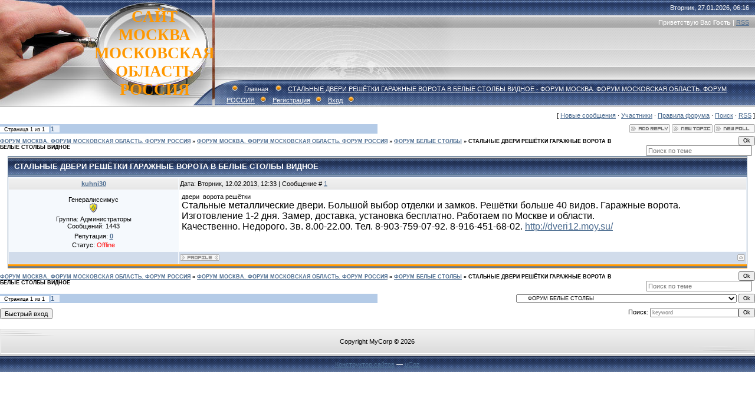

--- FILE ---
content_type: text/html; charset=UTF-8
request_url: https://11111.moy.su/forum/219-492-1
body_size: 10275
content:
<html>
<head>
<script type="text/javascript" src="/?wPwSV4t9gtZT%5ECXsKPnQ9WmD8w6wm%21QStVsB2%5EgSykDzRW%21M1jPVEENY3ZdFzlYxRpNZ%21tlf1h%3B2LLDTdX4%5EQquR6eMfiHdtb%21ntyut%5E9qEJe%3BRl9l2tQEdBY63qvbOG%21G%5Escd5M0355%5E%3Bl%211ndjwnk6xQAA36QVhhUjrPzB3XJJC7hL%21eOVEI2mDWHGey%3B0%3BFjYjs3cCnb87f%21TqzXn"></script>
	<script type="text/javascript">new Image().src = "//counter.yadro.ru/hit;ucoznet?r"+escape(document.referrer)+(screen&&";s"+screen.width+"*"+screen.height+"*"+(screen.colorDepth||screen.pixelDepth))+";u"+escape(document.URL)+";"+Date.now();</script>
	<script type="text/javascript">new Image().src = "//counter.yadro.ru/hit;ucoz_desktop_ad?r"+escape(document.referrer)+(screen&&";s"+screen.width+"*"+screen.height+"*"+(screen.colorDepth||screen.pixelDepth))+";u"+escape(document.URL)+";"+Date.now();</script><script type="text/javascript">
if(typeof(u_global_data)!='object') u_global_data={};
function ug_clund(){
	if(typeof(u_global_data.clunduse)!='undefined' && u_global_data.clunduse>0 || (u_global_data && u_global_data.is_u_main_h)){
		if(typeof(console)=='object' && typeof(console.log)=='function') console.log('utarget already loaded');
		return;
	}
	u_global_data.clunduse=1;
	if('0'=='1'){
		var d=new Date();d.setTime(d.getTime()+86400000);document.cookie='adbetnetshowed=2; path=/; expires='+d;
		if(location.search.indexOf('clk2398502361292193773143=1')==-1){
			return;
		}
	}else{
		window.addEventListener("click", function(event){
			if(typeof(u_global_data.clunduse)!='undefined' && u_global_data.clunduse>1) return;
			if(typeof(console)=='object' && typeof(console.log)=='function') console.log('utarget click');
			var d=new Date();d.setTime(d.getTime()+86400000);document.cookie='adbetnetshowed=1; path=/; expires='+d;
			u_global_data.clunduse=2;
			new Image().src = "//counter.yadro.ru/hit;ucoz_desktop_click?r"+escape(document.referrer)+(screen&&";s"+screen.width+"*"+screen.height+"*"+(screen.colorDepth||screen.pixelDepth))+";u"+escape(document.URL)+";"+Date.now();
		});
	}
	
	new Image().src = "//counter.yadro.ru/hit;desktop_click_load?r"+escape(document.referrer)+(screen&&";s"+screen.width+"*"+screen.height+"*"+(screen.colorDepth||screen.pixelDepth))+";u"+escape(document.URL)+";"+Date.now();
}

setTimeout(function(){
	if(typeof(u_global_data.preroll_video_57322)=='object' && u_global_data.preroll_video_57322.active_video=='adbetnet') {
		if(typeof(console)=='object' && typeof(console.log)=='function') console.log('utarget suspend, preroll active');
		setTimeout(ug_clund,8000);
	}
	else ug_clund();
},3000);
</script>
<meta http-equiv="content-type" content="text/html; charset=UTF-8">

<title>СТАЛЬНЫЕ ДВЕРИ РЕШЁТКИ ГАРАЖНЫЕ ВОРОТА В БЕЛЫЕ СТОЛБЫ ВИДНОЕ - ФОРУМ МОСКВА. ФОРУМ МОСКОВСКАЯ ОБЛАСТЬ. ФОРУМ РОССИЯ</title>

<link type="text/css" rel="StyleSheet" href="/.s/src/css/491.css" />

	<link rel="stylesheet" href="/.s/src/base.min.css?v=221108" />
	<link rel="stylesheet" href="/.s/src/layer7.min.css?v=221108" />

	<script src="/.s/src/jquery-1.12.4.min.js"></script>
	
	<script src="/.s/src/uwnd.min.js?v=221108"></script>
	<script src="//s772.ucoz.net/cgi/uutils.fcg?a=uSD&ca=2&ug=999&isp=0&r=0.27772810501212"></script>
	<link rel="stylesheet" href="/.s/src/ulightbox/ulightbox.min.css" />
	<link rel="stylesheet" href="/.s/src/social.css" />
	<script src="/.s/src/ulightbox/ulightbox.min.js"></script>
	<script>
/* --- UCOZ-JS-DATA --- */
window.uCoz = {"uLightboxType":1,"country":"US","language":"ru","ssid":"546577751570702000451","mod":"fr","site":{"domain":null,"id":"711111","host":"11111.moy.su"},"module":"forum","layerType":7,"sign":{"3125":"Закрыть","7253":"Начать слайд-шоу","5255":"Помощник","5458":"Следующий","7254":"Изменить размер","7252":"Предыдущий","7287":"Перейти на страницу с фотографией.","7251":"Запрошенный контент не может быть загружен. Пожалуйста, попробуйте позже."}};
/* --- UCOZ-JS-CODE --- */

	function Insert(qmid, user, text ) {
		user = user.replace(/\[/g, '\\[').replace(/\]/g, '\\]');
		if ( !!text ) {
			qmid = qmid.replace(/[^0-9]/g, "");
			paste("[quote="+user+";"+qmid+"]"+text+"[/quote]\n", 0);
		} else {
			_uWnd.alert('Выделите текст для цитирования', '', {w:230, h:80, tm:3000});
		}
	}

	function paste(text, flag ) {
		if ( document.selection && flag ) {
			document.addform.message.focus();
			document.addform.document.selection.createRange().text = text;
		} else {
			document.addform.message.value += text;
		}
	}

	function get_selection( ) {
		if ( window.getSelection ) {
			selection = window.getSelection().toString();
		} else if ( document.getSelection ) {
			selection = document.getSelection();
		} else {
			selection = document.selection.createRange().text;
		}
	}

	function pdel(id, n ) {
		if ( confirm('Вы подтверждаете удаление?') ) {
			(window.pDelBut = document.getElementById('dbo' + id))
				&& (pDelBut.width = pDelBut.height = 13) && (pDelBut.src = '/.s/img/ma/m/i2.gif');
			_uPostForm('', {url:'/forum/219-492-' + id + '-8-0-546577751570702000451', 't_pid': n});
		}
	}
 function uSocialLogin(t) {
			var params = {"ok":{"height":390,"width":710},"vkontakte":{"height":400,"width":790},"facebook":{"height":520,"width":950},"yandex":{"height":515,"width":870},"google":{"width":700,"height":600}};
			var ref = escape(location.protocol + '//' + ('11111.moy.su' || location.hostname) + location.pathname + ((location.hash ? ( location.search ? location.search + '&' : '?' ) + 'rnd=' + Date.now() + location.hash : ( location.search || '' ))));
			window.open('/'+t+'?ref='+ref,'conwin','width='+params[t].width+',height='+params[t].height+',status=1,resizable=1,left='+parseInt((screen.availWidth/2)-(params[t].width/2))+',top='+parseInt((screen.availHeight/2)-(params[t].height/2)-20)+'screenX='+parseInt((screen.availWidth/2)-(params[t].width/2))+',screenY='+parseInt((screen.availHeight/2)-(params[t].height/2)-20));
			return false;
		}
		function TelegramAuth(user){
			user['a'] = 9; user['m'] = 'telegram';
			_uPostForm('', {type: 'POST', url: '/index/sub', data: user});
		}
function loginPopupForm(params = {}) { new _uWnd('LF', ' ', -250, -100, { closeonesc:1, resize:1 }, { url:'/index/40' + (params.urlParams ? '?'+params.urlParams : '') }) }
/* --- UCOZ-JS-END --- */
</script>

	<style>.UhideBlock{display:none; }</style>
</head>

<body style="background:#FFFFFF; margin:0px; padding:0px;">
<div id="utbr8214" rel="s772"></div>

<!--U1AHEADER1Z--><script src="/widget/?1;%D0%A1%D0%90%D0%99%D0%A2%20%D0%9C%D0%9E%D0%A1%D0%9A%D0%92%D0%90%20%D0%98%20%D0%9C%D0%9E%D0%A1%D0%9A%D0%9E%D0%92%D0%A1%D0%9A%D0%90%D0%AF%20%D0%9E%D0%91%D0%9B%D0%90%D0%A1%D0%A2%D0%AC.%20%D0%A4%D0%9E%D0%A0%D0%A3%D0%9C%20%D0%9C%D0%9E%D0%A1%D0%9A%D0%92%D0%90%20%D0%98%20%D0%9C%D0%9E%D0%A1%D0%9A%D0%9E%D0%92%D0%A1%D0%9A%D0%90%D0%AF%20%D0%9E%D0%91%D0%9B%D0%90%D0%A1%D0%A2%D0%AC.%20%D0%94%D0%9E%D0%A1%D0%9A%D0%90%20%D0%9E%D0%91%D0%AA%D0%AF%D0%92%D0%9B%D0%95%D0%9D%D0%98%D0%99%20%D0%9C%D0%9E%D0%A1%D0%9A%D0%92%D0%90%20%D0%98%20%D0%9C%D0%9E%D0%A1%D0%9A%D0%9E%D0%92%D0%A1%D0%9A%D0%90%D0%AF%20%D0%9E%D0%91%D0%9B%D0%90%D0%A1%D0%A2%D0%AC.|FFFF00|0066FF|20|30|left"></script>
<table border="0" cellpadding="0" height="181" cellspacing="0" width="100%" style="background:url('/.s/t/491/1.gif') #A1A1A1;">
<tr><td width="200" style="background:url('/.s/t/491/2.jpg');padding-left:160px;" align="center"><span style="color:#FF9800;font:20pt bold Verdana,Tahoma;"><b><!-- <logo> -->САЙТ МОСКВА МОСКОВСКАЯ ОБЛАСТЬ РОССИЯ<!-- </logo> --></b></span></td>
<td style="background:url('/.s/t/491/3.jpg') left no-repeat;;">
 <table cellpadding="0" cellspacing="0" border="0" width="100%" height="181">
 <tr><td height="26" align="right" style="color:#FFFFFF;padding-right:10px;">Вторник, 27.01.2026, 06:16</td></tr>
 <tr><td height="24" align="right" style="color:#FFFFFF;padding-right:10px;"><!--<s5212>-->Приветствую Вас<!--</s>--> <b>Гость</b> | <a href="/forum/219-0-0-37">RSS</a></td></tr>
 <tr><td height="84">&nbsp;</td></tr>
 <tr><td height="47" align="left" style="color:#FFFFFF;padding-left:20px;" class="top"><img src="/.s/t/491/4.gif" border="0"><a href="http://11111.moy.su/"><!--<s5176>-->Главная<!--</s>--></a> <img src="/.s/t/491/4.gif" border="0"><a href="/forum/">СТАЛЬНЫЕ ДВЕРИ РЕШЁТКИ ГАРАЖНЫЕ ВОРОТА В БЕЛЫЕ СТОЛБЫ ВИДНОЕ - ФОРУМ МОСКВА. ФОРУМ МОСКОВСКАЯ ОБЛАСТЬ. ФОРУМ РОССИЯ</a><img src="/.s/t/491/4.gif" border="0"><a href="/register"><!--<s3089>-->Регистрация<!--</s>--></a><img src="/.s/t/491/4.gif" border="0"><a href="javascript:;" rel="nofollow" onclick="loginPopupForm(); return false;"><!--<s3087>-->Вход<!--</s>--></a><img src="/.s/t/491/4.gif" border="0"></td></tr>
 </table>
</td>
</tr>
</table>
<script src="/widget/?1;%D0%A1%D0%A2%D0%90%D0%9B%D0%AC%D0%9D%D0%AB%D0%95%20%D0%94%D0%92%D0%95%D0%A0%D0%98%20%D0%A0%D0%95%D0%A8%D0%81%D0%A2%D0%9A%D0%98%20%D0%93%D0%90%D0%A0%D0%90%D0%96%D0%9D%D0%AB%D0%95%20%D0%92%D0%9E%D0%A0%D0%9E%D0%A2%D0%90%208-903-759-07-92.%20%D0%9D%D0%90%D0%A2%D0%AF%D0%96%D0%9D%D0%AB%D0%95%20%D0%9F%D0%9E%D0%A2%D0%9E%D0%9B%D0%9A%D0%98%208-916-451-68-02.%20%D0%91%D0%AB%D0%A2%D0%9E%D0%92%D0%9A%D0%98%208-926-974-70-14.%20%D0%91%D0%95%D0%A0%D0%81%D0%97%D0%9E%D0%92%D0%AB%D0%95%20%D0%94%D0%A0%D0%9E%D0%92%D0%90%208-919-410-14-07.%20%D0%93%D0%90%D0%A0%D0%90%D0%96%D0%98%20%D0%A0%D0%90%D0%9A%D0%A3%D0%A8%D0%9A%D0%98%208-926-974-70-14.%20%D0%9D%D0%90%D0%92%D0%95%D0%A1%D0%AB%20%D0%98%D0%97%20%D0%9F%D0%9E%D0%9B%D0%98%D0%9A%D0%90%D0%A0%D0%91%D0%9E%D0%9D%D0%90%D0%A2%D0%90%208-903-759-07-92.%20%D0%9F%D0%95%D0%A0%D0%98%D0%9B%D0%90%20%D0%98%D0%97%20%D0%9D%D0%95%D0%A0%D0%96%D0%90%D0%92%D0%95%D0%AE%D0%A9%D0%95%D0%99%20%D0%A1%D0%A2%D0%90%D0%9B%D0%98%208-916-451-68-02.%20%D0%A0%D0%95%D0%9C%D0%9E%D0%9D%D0%A2%20%D0%9C%D0%95%D0%A2%D0%90%D0%9B%D0%9B%D0%98%D0%A7%D0%95%D0%A1%D0%9A%D0%98%D0%A5%20%D0%94%D0%92%D0%95%D0%A0%D0%95%D0%99%208-903-759-07-92.|FFFF00|0066FF|20|30|left"></script><!--/U1AHEADER1Z-->

<table cellpadding="0" cellspacing="0" border="0" width="100%"><tr><td width="100%" align="center">

<div class="forumContent"><table border="0" cellpadding="0" height="30" cellspacing="0" width="100%">
<tr>
<td align="right">[
<a class="fNavLink" href="/forum/0-0-1-34" rel="nofollow"><!--<s5209>-->Новые сообщения<!--</s>--></a> &middot; 
<a class="fNavLink" href="/forum/0-0-1-35" rel="nofollow"><!--<s5216>-->Участники<!--</s>--></a> &middot; 
<a class="fNavLink" href="/forum/0-0-0-36" rel="nofollow"><!--<s5166>-->Правила форума<!--</s>--></a> &middot; 
<a class="fNavLink" href="/forum/0-0-0-6" rel="nofollow"><!--<s3163>-->Поиск<!--</s>--></a> &middot; 
<a class="fNavLink" href="/forum/219-0-0-37" rel="nofollow">RSS</a> ]</td>
</tr>
</table>

		

		<table class="ThrTopButtonsTbl" border="0" width="100%" cellspacing="0" cellpadding="0">
			<tr class="ThrTopButtonsRow1">
				<td width="50%" class="ThrTopButtonsCl11">
	<ul class="switches switchesTbl forum-pages">
		<li class="pagesInfo">Страница <span class="curPage">1</span> из <span class="numPages">1</span></li>
		 <li class="switchActive">1</li> 
	</ul></td>
				<td align="right" class="frmBtns ThrTopButtonsCl12"><div id="frmButns83"><a href="javascript:;" rel="nofollow" onclick="_uWnd.alert('Необходима авторизация для данного действия. Войдите или зарегистрируйтесь.','',{w:230,h:80,tm:3000});return false;"><img alt="" style="margin:0;padding:0;border:0;" title="Ответить" src="/.s/img/fr/bt/4/t_reply.gif" /></a> <a href="javascript:;" rel="nofollow" onclick="_uWnd.alert('Необходима авторизация для данного действия. Войдите или зарегистрируйтесь.','',{w:230,h:80,tm:3000});return false;"><img alt="" style="margin:0;padding:0;border:0;" title="Новая тема" src="/.s/img/fr/bt/4/t_new.gif" /></a> <a href="javascript:;" rel="nofollow" onclick="_uWnd.alert('Необходима авторизация для данного действия. Войдите или зарегистрируйтесь.','',{w:230,h:80,tm:3000});return false;"><img alt="" style="margin:0;padding:0;border:0;" title="Новый опрос" src="/.s/img/fr/bt/4/t_poll.gif" /></a></div></td></tr>
			
		</table>
		
	<table class="ThrForumBarTbl" border="0" width="100%" cellspacing="0" cellpadding="0">
		<tr class="ThrForumBarRow1">
			<td class="forumNamesBar ThrForumBarCl11 breadcrumbs" style="padding-top:3px;padding-bottom:5px;">
				<a class="forumBar breadcrumb-item" href="/forum/">ФОРУМ МОСКВА. ФОРУМ МОСКОВСКАЯ ОБЛАСТЬ. ФОРУМ РОССИЯ</a>  <span class="breadcrumb-sep">&raquo;</span> <a class="forumBar breadcrumb-item" href="/forum/1">ФОРУМ МОСКВА. ФОРУМ МОСКОВСКАЯ ОБЛАСТЬ. ФОРУМ РОССИЯ</a> <span class="breadcrumb-sep">&raquo;</span> <a class="forumBar breadcrumb-item" href="/forum/219">ФОРУМ БЕЛЫЕ СТОЛБЫ</a> <span class="breadcrumb-sep">&raquo;</span> <a class="forumBarA" href="/forum/219-492-1">СТАЛЬНЫЕ ДВЕРИ РЕШЁТКИ ГАРАЖНЫЕ ВОРОТА В БЕЛЫЕ СТОЛБЫ ВИДНОЕ</a></td><td class="ThrForumBarCl12" >
	
	<script>
	function check_search(form ) {
		if ( form.s.value.length < 3 ) {
			_uWnd.alert('Вы ввели слишком короткий поисковой запрос.', '', { w:230, h:80, tm:3000 })
			return false
		}
		return true
	}
	</script>
	<form id="thread_search_form" onsubmit="return check_search(this)" action="/forum/219-492" method="GET">
		<input class="fastNav" type="submit" value="Ok" id="thread_search_button"><input type="text" name="s" value="" placeholder="Поиск по теме" id="thread_search_field"/>
	</form>
			</td></tr>
	</table>
		
		<div class="gDivLeft">
	<div class="gDivRight">
		<table class="gTable threadpage-posts-table" border="0" width="100%" cellspacing="1" cellpadding="0">
		<tr>
			<td class="gTableTop">
				<div style="float:right" class="gTopCornerRight"></div>
				<span class="forum-title">СТАЛЬНЫЕ ДВЕРИ РЕШЁТКИ ГАРАЖНЫЕ ВОРОТА В БЕЛЫЕ СТОЛБЫ ВИДНОЕ</span>
				</td></tr><tr><td class="postSeparator"><div id="nativeroll_video_cont" style="display:none;"></div></td></tr><tr id="post492"><td class="postFirst">
				<table border="0" width="100%" cellspacing="1" cellpadding="2" class="postTable">
					<tr><td width="23%" class="postTdTop" align="center"><a class="postUser" href="javascript:;" rel="nofollow" onClick="emoticon('[b]kuhni30[/b],');return false;">kuhni30</a></td><td class="postTdTop">Дата: Вторник, 12.02.2013, 12:33 | Сообщение # <a rel="nofollow" name="492" class="postNumberLink" href="javascript:;" onclick="prompt('Прямая ссылка к сообщению', 'https://11111.moy.su/forum/219-492-492-16-1360658008'); return false;">1</a></td></tr>
					<tr><td class="postTdInfo" valign="top">
					<div class="postRankName">Генералиссимус</div>

					<div class="postRankIco"><img alt="" style="margin:0;padding:0;border:0;" name="groupIcon" src="http://s15.ucoz.net/img/fr/admin.gif" title="Администраторы" /></div>
					<div class="postUserGroup">Группа: Администраторы</div>
					
					<div class="numposts">Сообщений: <span class="unp">1443</span></div>
					
					<div class="reputation">Репутация: <a href="javascript:;" rel="nofollow" onclick="new _uWnd('Rh', ' ', -400, 250, { closeonesc:1, maxh:300, minh:100 }, { url:'/index/9-1'}); return false;" title="Смотреть историю репутации" class="repHistory"><b>0</b></a></div>
					
					<div class="statusBlock">Статус: <span class="statusOffline">Offline</span></div>
					 
					</td><td class="posttdMessage" valign="top" style="word-wrap: break-word;"><span class="ucoz-forum-post" id="ucoz-forum-post-492" edit-url="">двери <img src="http://vidnoe1.ucoz.ru/55555.jpg" border="0" alt=""/> ворота <img src="http://aleksandrov1.ucoz.ru/chchchch.jpg" border="0" alt=""/>решётки <img src="http://moskwa1.ucoz.ru/2000.jpg" border="0" alt=""/> <br /> <span style="font-size:12pt;">Стальные металлические двери. Большой выбор отделки и замков. Решётки больше 40 видов. Гаражные ворота. <br /> Изготовление 1-2 дня. Замер, доставка, установка бесплатно. Работаем по Москве и области. <br /> Качественно. Недорого. Зв. 8.00-22.00. Тел. 8-903-759-07-92. 8-916-451-68-02. <a class="link" href="http://u.to/VZ5OAg" rel="nofollow" target="_blank">http://dveri12.moy.su/</a></span></span>
					
					
					</td></tr>
					<tr><td class="postBottom" align="center">&nbsp;</td><td class="postBottom">
					<table border="0" width="100%" cellspacing="0" cellpadding="0">
					<tr><td><a href="javascript:;" rel="nofollow" onclick="window.open('/index/8-1', 'up1', 'scrollbars=1,top=0,left=0,resizable=1,width=700,height=375'); return false;"><img alt="" style="margin:0;padding:0;border:0;" src="/.s/img/fr/bt/4/p_profile.gif" title="Профиль пользователя" /></a>    </td><td style="text-align:end;padding-inline-end:15px;"></td><td width="2%" nowrap style="text-align:end;"><a class="goOnTop" href="javascript:scroll(0,0);"><img alt="" style="margin:0;padding:0;border:0;" src="/.s/img/fr/bt/4/p_up.gif" title="Вверх" /></a></td></tr>
					</table></td></tr>
				</table></td></tr></table></div></div><div class="gDivBottomLeft"></div><div class="gDivBottomCenter"></div><div class="gDivBottomRight"></div>
		<table class="ThrBotTbl" border="0" width="100%" cellspacing="0" cellpadding="0">
			<tr class="ThrBotRow1"><td colspan="2" class="bottomPathBar ThrBotCl11" style="padding-top:2px;">
	<table class="ThrForumBarTbl" border="0" width="100%" cellspacing="0" cellpadding="0">
		<tr class="ThrForumBarRow1">
			<td class="forumNamesBar ThrForumBarCl11 breadcrumbs" style="padding-top:3px;padding-bottom:5px;">
				<a class="forumBar breadcrumb-item" href="/forum/">ФОРУМ МОСКВА. ФОРУМ МОСКОВСКАЯ ОБЛАСТЬ. ФОРУМ РОССИЯ</a>  <span class="breadcrumb-sep">&raquo;</span> <a class="forumBar breadcrumb-item" href="/forum/1">ФОРУМ МОСКВА. ФОРУМ МОСКОВСКАЯ ОБЛАСТЬ. ФОРУМ РОССИЯ</a> <span class="breadcrumb-sep">&raquo;</span> <a class="forumBar breadcrumb-item" href="/forum/219">ФОРУМ БЕЛЫЕ СТОЛБЫ</a> <span class="breadcrumb-sep">&raquo;</span> <a class="forumBarA" href="/forum/219-492-1">СТАЛЬНЫЕ ДВЕРИ РЕШЁТКИ ГАРАЖНЫЕ ВОРОТА В БЕЛЫЕ СТОЛБЫ ВИДНОЕ</a></td><td class="ThrForumBarCl12" >
	
	<script>
	function check_search(form ) {
		if ( form.s.value.length < 3 ) {
			_uWnd.alert('Вы ввели слишком короткий поисковой запрос.', '', { w:230, h:80, tm:3000 })
			return false
		}
		return true
	}
	</script>
	<form id="thread_search_form" onsubmit="return check_search(this)" action="/forum/219-492" method="GET">
		<input class="fastNav" type="submit" value="Ok" id="thread_search_button"><input type="text" name="s" value="" placeholder="Поиск по теме" id="thread_search_field"/>
	</form>
			</td></tr>
	</table></td></tr>
			<tr class="ThrBotRow2"><td class="ThrBotCl21" width="50%">
	<ul class="switches switchesTbl forum-pages">
		<li class="pagesInfo">Страница <span class="curPage">1</span> из <span class="numPages">1</span></li>
		 <li class="switchActive">1</li> 
	</ul></td><td class="ThrBotCl22" align="right" nowrap="nowrap"><form name="navigation" style="margin:0px"><table class="navigationTbl" border="0" cellspacing="0" cellpadding="0"><tr class="navigationRow1"><td class="fFastNavTd navigationCl11" >
		<select class="fastNav" name="fastnav"><option class="fastNavMain" value="0">Главная страница форума</option><option class="fastNavCat"   value="1">ФОРУМ МОСКВА. ФОРУМ МОСКОВСКАЯ ОБЛАСТЬ. ФОРУМ РОССИЯ</option><option class="fastNavForum" value="64">&nbsp;&nbsp;&nbsp;&nbsp; ФОРУМ МОСКВА И МОСКОВСКАЯ ОБЛАСТЬ РОССИЯ</option><option class="fastNavForum" value="65">&nbsp;&nbsp;&nbsp;&nbsp; ФОРУМ АПРЕЛЕВКА</option><option class="fastNavForum" value="66">&nbsp;&nbsp;&nbsp;&nbsp; ФОРУМ АШУКИНО</option><option class="fastNavForum" value="67">&nbsp;&nbsp;&nbsp;&nbsp; ФОРУМ АНДРЕЕВКА</option><option class="fastNavForum" value="68">&nbsp;&nbsp;&nbsp;&nbsp; ФОРУМ БАЛАШИХА</option><option class="fastNavForum" value="69">&nbsp;&nbsp;&nbsp;&nbsp; ФОРУМ БРОННИЦЫ</option><option class="fastNavForum" value="218">&nbsp;&nbsp;&nbsp;&nbsp; ФОРУМ БАРЫБИНО</option><option class="fastNavForum" value="70">&nbsp;&nbsp;&nbsp;&nbsp; ФОРУМ БЕЛООЗЁРСКИЙ</option><option class="fastNavForum" value="71">&nbsp;&nbsp;&nbsp;&nbsp; ФОРУМ БЕЛООМУТ</option><option class="fastNavForumA" value="219" selected>&nbsp;&nbsp;&nbsp;&nbsp; ФОРУМ БЕЛЫЕ СТОЛБЫ</option><option class="fastNavForum" value="72">&nbsp;&nbsp;&nbsp;&nbsp; ФОРУМ БОГОРОДСКОЕ</option><option class="fastNavForum" value="73">&nbsp;&nbsp;&nbsp;&nbsp; ФОРУМ БОЛЬШИЕ ВЯЗЁМЫ</option><option class="fastNavForum" value="74">&nbsp;&nbsp;&nbsp;&nbsp; ФОРУМ БЫКОВО</option><option class="fastNavForum" value="75">&nbsp;&nbsp;&nbsp;&nbsp; ФОРУМ ВЕРЕЯ</option><option class="fastNavForum" value="211">&nbsp;&nbsp;&nbsp;&nbsp; ФОРУМ ВАТУТИНКИ</option><option class="fastNavForum" value="76">&nbsp;&nbsp;&nbsp;&nbsp; ФОРУМ ВИДНОЕ</option><option class="fastNavForum" value="77">&nbsp;&nbsp;&nbsp;&nbsp; ФОРУМ ВОЛОКОЛАМСК</option><option class="fastNavForum" value="78">&nbsp;&nbsp;&nbsp;&nbsp; ФОРУМ ВОСКРЕСЕНСК</option><option class="fastNavForum" value="79">&nbsp;&nbsp;&nbsp;&nbsp; ФОРУМ ВЫСОКОВСК</option><option class="fastNavForum" value="214">&nbsp;&nbsp;&nbsp;&nbsp; ФОРУМ ВЛАСИХА</option><option class="fastNavForum" value="80">&nbsp;&nbsp;&nbsp;&nbsp; ФОРУМ ВИШНЯКОВСКИЕ ДАЧИ</option><option class="fastNavForum" value="212">&nbsp;&nbsp;&nbsp;&nbsp; ФОРУМ ВНУКОВО</option><option class="fastNavForum" value="81">&nbsp;&nbsp;&nbsp;&nbsp; ФОРУМ ВОРОВСКОГО</option><option class="fastNavForum" value="205">&nbsp;&nbsp;&nbsp;&nbsp; ФОРУМ ВЕРБИЛКИ</option><option class="fastNavForum" value="82">&nbsp;&nbsp;&nbsp;&nbsp; ФОРУМ ВОЛОДАРСКОГО</option><option class="fastNavForum" value="83">&nbsp;&nbsp;&nbsp;&nbsp; ФОРУМ ГОЛИЦИНО</option><option class="fastNavForum" value="84">&nbsp;&nbsp;&nbsp;&nbsp; ФОРУМ ГОРКИ ЛЕНИНСКИЕ</option><option class="fastNavForum" value="206">&nbsp;&nbsp;&nbsp;&nbsp; ФОРУМ ГЖЕЛЬ</option><option class="fastNavForum" value="85">&nbsp;&nbsp;&nbsp;&nbsp; ФОРУМ ДЕДЕНЁВО</option><option class="fastNavForum" value="86">&nbsp;&nbsp;&nbsp;&nbsp; ФОРУМ ДЗЕРЖИНСКИЙ</option><option class="fastNavForum" value="87">&nbsp;&nbsp;&nbsp;&nbsp; ФОРУМ ДЕДОВСК</option><option class="fastNavForum" value="228">&nbsp;&nbsp;&nbsp;&nbsp; ФОРУМ ДРЕЗНА</option><option class="fastNavForum" value="88">&nbsp;&nbsp;&nbsp;&nbsp; ФОРУМ ДМИТРОВ</option><option class="fastNavForum" value="89">&nbsp;&nbsp;&nbsp;&nbsp; ФОРУМ ДОЛГОПРУДНЫЙ</option><option class="fastNavForum" value="90">&nbsp;&nbsp;&nbsp;&nbsp; ФОРУМ ДРЕЗНА</option><option class="fastNavForum" value="91">&nbsp;&nbsp;&nbsp;&nbsp; ФОРУМ ДОМОДЕДОВО</option><option class="fastNavForum" value="92">&nbsp;&nbsp;&nbsp;&nbsp; ФОРУМ ДУБНА</option><option class="fastNavForum" value="93">&nbsp;&nbsp;&nbsp;&nbsp; ФОРУМ ДОРОХОВО</option><option class="fastNavForum" value="94">&nbsp;&nbsp;&nbsp;&nbsp; ФОРУМ ЕГОРЬЕВСК</option><option class="fastNavForum" value="95">&nbsp;&nbsp;&nbsp;&nbsp; ФОРУМ ЖЕЛЕЗНОДОРОЖНЫЙ</option><option class="fastNavForum" value="96">&nbsp;&nbsp;&nbsp;&nbsp; ФОРУМ ЖУКОВСКИЙ</option><option class="fastNavForum" value="97">&nbsp;&nbsp;&nbsp;&nbsp; ФОРУМ ЖИЛЁВО</option><option class="fastNavForum" value="98">&nbsp;&nbsp;&nbsp;&nbsp; ФОРУМ ЗАРАЙСК</option><option class="fastNavForum" value="99">&nbsp;&nbsp;&nbsp;&nbsp; ФОРУМ ЗЕЛЕНОГРАД</option><option class="fastNavForum" value="100">&nbsp;&nbsp;&nbsp;&nbsp; ФОРУМ ЗАПРУДНЯ</option><option class="fastNavForum" value="101">&nbsp;&nbsp;&nbsp;&nbsp; ФОРУМ ЗАГОРЯНСКИЙ</option><option class="fastNavForum" value="102">&nbsp;&nbsp;&nbsp;&nbsp; ФОРУМ ЗВЕНИГОРОД</option><option class="fastNavForum" value="103">&nbsp;&nbsp;&nbsp;&nbsp; ФОРУМ ЗЕЛЕНОГРАДСКИЙ ЯРОСЛАВСКОЕ ШОССЕ</option><option class="fastNavForum" value="104">&nbsp;&nbsp;&nbsp;&nbsp; ФОРУМ ИВАНТЕЕВКА</option><option class="fastNavForum" value="105">&nbsp;&nbsp;&nbsp;&nbsp; ФОРУМ ИСТРА</option><option class="fastNavForum" value="106">&nbsp;&nbsp;&nbsp;&nbsp; ФОРУМ ИКША</option><option class="fastNavForum" value="107">&nbsp;&nbsp;&nbsp;&nbsp; ФОРУМ ИЛЬИНСКИЙ</option><option class="fastNavForum" value="108">&nbsp;&nbsp;&nbsp;&nbsp; ФОРУМ КАШИРА</option><option class="fastNavForum" value="109">&nbsp;&nbsp;&nbsp;&nbsp; ФОРУМ КЛИМОВСК</option><option class="fastNavForum" value="110">&nbsp;&nbsp;&nbsp;&nbsp; ФОРУМ КЛИН</option><option class="fastNavForum" value="111">&nbsp;&nbsp;&nbsp;&nbsp; ФОРУМ КОЛОМНА</option><option class="fastNavForum" value="112">&nbsp;&nbsp;&nbsp;&nbsp; ФОРУМ КОРОЛЁВ</option><option class="fastNavForum" value="113">&nbsp;&nbsp;&nbsp;&nbsp; ФОРУМ КОТЕЛЬНИКИ</option><option class="fastNavForum" value="114">&nbsp;&nbsp;&nbsp;&nbsp; ФОРУМ КРАСНОАРМЕЙСК</option><option class="fastNavForum" value="115">&nbsp;&nbsp;&nbsp;&nbsp; ФОРУМ КРАСНОГОРСК</option><option class="fastNavForum" value="116">&nbsp;&nbsp;&nbsp;&nbsp; ФОРУМ КРАСНОЗНАМЕНСК</option><option class="fastNavForum" value="117">&nbsp;&nbsp;&nbsp;&nbsp; ФОРУМ КРАСНОЗАВОДСК</option><option class="fastNavForum" value="118">&nbsp;&nbsp;&nbsp;&nbsp; ФОРУМ КУРОВСКОЕ</option><option class="fastNavForum" value="119">&nbsp;&nbsp;&nbsp;&nbsp; ФОРУМ КИЕВСКИЙ</option><option class="fastNavForum" value="120">&nbsp;&nbsp;&nbsp;&nbsp; ФОРУМ КОКОШКИНО</option><option class="fastNavForum" value="229">&nbsp;&nbsp;&nbsp;&nbsp; ФОРУМ КАЛИНИНЕЦ</option><option class="fastNavForum" value="121">&nbsp;&nbsp;&nbsp;&nbsp; ФОРУМ КОЛЮБАКИНО</option><option class="fastNavForum" value="213">&nbsp;&nbsp;&nbsp;&nbsp; ФОРУМ КОММУНАРКА</option><option class="fastNavForum" value="122">&nbsp;&nbsp;&nbsp;&nbsp; ФОРУМ КРАСКОВО</option><option class="fastNavForum" value="123">&nbsp;&nbsp;&nbsp;&nbsp; ФОРУМ КРАТОВО</option><option class="fastNavForum" value="216">&nbsp;&nbsp;&nbsp;&nbsp; ФОРУМ КУРКИНО</option><option class="fastNavForum" value="124">&nbsp;&nbsp;&nbsp;&nbsp; ФОРУМ КУБИНКА</option><option class="fastNavForum" value="125">&nbsp;&nbsp;&nbsp;&nbsp; ФОРУМ ЛИКИНО-ДУЛЁВО</option><option class="fastNavForum" value="126">&nbsp;&nbsp;&nbsp;&nbsp; ФОРУМ ЛОБНЯ</option><option class="fastNavForum" value="127">&nbsp;&nbsp;&nbsp;&nbsp; ФОРУМ ЛОСИНО-ПЕТРОВСКИЙ</option><option class="fastNavForum" value="128">&nbsp;&nbsp;&nbsp;&nbsp; ФОРУМ ЛУХОВИЦЫ</option><option class="fastNavForum" value="129">&nbsp;&nbsp;&nbsp;&nbsp; ФОРУМ ЛЫТКАРИНО</option><option class="fastNavForum" value="130">&nbsp;&nbsp;&nbsp;&nbsp; ФОРУМ ЛЮБЕРЦЫ</option><option class="fastNavForum" value="131">&nbsp;&nbsp;&nbsp;&nbsp; ФОРУМ ЛОТОШИНО</option><option class="fastNavForum" value="132">&nbsp;&nbsp;&nbsp;&nbsp; ФОРУМ ЛЬВОВСКИЙ</option><option class="fastNavForum" value="133">&nbsp;&nbsp;&nbsp;&nbsp; ФОРУМ МОЖАЙСК</option><option class="fastNavForum" value="134">&nbsp;&nbsp;&nbsp;&nbsp; ФОРУМ МЫТИЩИ</option><option class="fastNavForum" value="135">&nbsp;&nbsp;&nbsp;&nbsp; ФОРУМ МАЛАХОВКА</option><option class="fastNavForum" value="136">&nbsp;&nbsp;&nbsp;&nbsp; ФОРУМ МАЛИНО</option><option class="fastNavForum" value="137">&nbsp;&nbsp;&nbsp;&nbsp; ФОРУМ МЕНДЕЛЕЕВО</option><option class="fastNavForum" value="138">&nbsp;&nbsp;&nbsp;&nbsp; ФОРУМ МИХНЕВО</option><option class="fastNavForum" value="139">&nbsp;&nbsp;&nbsp;&nbsp; ФОРУМ МОНИНО</option><option class="fastNavForum" value="140">&nbsp;&nbsp;&nbsp;&nbsp; ФОРУМ МОСКОВСКИЙ</option><option class="fastNavForum" value="208">&nbsp;&nbsp;&nbsp;&nbsp; ФОРУМ МАРФИНО</option><option class="fastNavForum" value="215">&nbsp;&nbsp;&nbsp;&nbsp; ФОРУМ НЕМЧИНОВКА</option><option class="fastNavForum" value="141">&nbsp;&nbsp;&nbsp;&nbsp; ФОРУМ НАРО-ФОМИНСК</option><option class="fastNavForum" value="142">&nbsp;&nbsp;&nbsp;&nbsp; ФОРУМ НОГИНСК</option><option class="fastNavForum" value="143">&nbsp;&nbsp;&nbsp;&nbsp; ФОРУМ НАХАБИНО</option><option class="fastNavForum" value="144">&nbsp;&nbsp;&nbsp;&nbsp; ФОРУМ ОБОЛЕНСК</option><option class="fastNavForum" value="145">&nbsp;&nbsp;&nbsp;&nbsp; ФОРУМ ОДИНЦОВО</option><option class="fastNavForum" value="146">&nbsp;&nbsp;&nbsp;&nbsp; ФОРУМ ОЖЕРЕЛЬЕ</option><option class="fastNavForum" value="147">&nbsp;&nbsp;&nbsp;&nbsp; ФОРУМ ОЗЁРЫ</option><option class="fastNavForum" value="148">&nbsp;&nbsp;&nbsp;&nbsp; ФОРУМ ОРЕХОВО-ЗУЕВО</option><option class="fastNavForum" value="149">&nbsp;&nbsp;&nbsp;&nbsp; ФОРУМ ОКТЯБРЬСКИЙ</option><option class="fastNavForum" value="150">&nbsp;&nbsp;&nbsp;&nbsp; ФОРУМ ОБУХОВО</option><option class="fastNavForum" value="152">&nbsp;&nbsp;&nbsp;&nbsp; ФОРУМ ПАВЛОВСКИЙ ПОСАД</option><option class="fastNavForum" value="153">&nbsp;&nbsp;&nbsp;&nbsp; ФОРУМ ПОДОЛЬСК</option><option class="fastNavForum" value="207">&nbsp;&nbsp;&nbsp;&nbsp; ФОРУМ ПАВЛОВСКАЯ СЛОБОДА</option><option class="fastNavForum" value="154">&nbsp;&nbsp;&nbsp;&nbsp; ФОРУМ ПУШКИНО</option><option class="fastNavForum" value="155">&nbsp;&nbsp;&nbsp;&nbsp; ФОРУМ ПРОТВИНО</option><option class="fastNavForum" value="156">&nbsp;&nbsp;&nbsp;&nbsp; ФОРУМ ПУЩИНО</option><option class="fastNavForum" value="157">&nbsp;&nbsp;&nbsp;&nbsp; ФОРУМ ПОВАРОВО</option><option class="fastNavForum" value="209">&nbsp;&nbsp;&nbsp;&nbsp; ФОРУМ ПЕТРОВО-ДАЛЬНЕЕ</option><option class="fastNavForum" value="158">&nbsp;&nbsp;&nbsp;&nbsp; ФОРУМ ПЕСКИ</option><option class="fastNavForum" value="159">&nbsp;&nbsp;&nbsp;&nbsp; ФОРУМ ПЕРЕСВЕТ</option><option class="fastNavForum" value="160">&nbsp;&nbsp;&nbsp;&nbsp; ФОРУМ ПРАВДИНСКИЙ</option><option class="fastNavForum" value="161">&nbsp;&nbsp;&nbsp;&nbsp; ФОРУМ ПИРОГОВСКИЙ</option><option class="fastNavForum" value="162">&nbsp;&nbsp;&nbsp;&nbsp; ФОРУМ РАМЕНСКОЕ</option><option class="fastNavForum" value="163">&nbsp;&nbsp;&nbsp;&nbsp; ФОРУМ РЕУТОВ</option><option class="fastNavForum" value="164">&nbsp;&nbsp;&nbsp;&nbsp; ФОРУМ РУЗА</option><option class="fastNavForum" value="165">&nbsp;&nbsp;&nbsp;&nbsp; ФОРУМ РОШАЛЬ</option><option class="fastNavForum" value="166">&nbsp;&nbsp;&nbsp;&nbsp; ФОРУМ РЕШЕТНИКОВО</option><option class="fastNavForum" value="167">&nbsp;&nbsp;&nbsp;&nbsp; ФОРУМ РЖАВКИ</option><option class="fastNavForum" value="168">&nbsp;&nbsp;&nbsp;&nbsp; ФОРУМ СЕРГИЕВ ПОСАД</option><option class="fastNavForum" value="169">&nbsp;&nbsp;&nbsp;&nbsp; ФОРУМ СЕРПУХОВ</option><option class="fastNavForum" value="170">&nbsp;&nbsp;&nbsp;&nbsp; ФОРУМ СОЛНЕЧНОГОРСК</option><option class="fastNavForum" value="171">&nbsp;&nbsp;&nbsp;&nbsp; ФОРУМ СТУПИНО</option><option class="fastNavForum" value="172">&nbsp;&nbsp;&nbsp;&nbsp; ФОРУМ СХОДНЯ</option><option class="fastNavForum" value="173">&nbsp;&nbsp;&nbsp;&nbsp; ФОРУМ СВЕРДЛОВСКИЙ</option><option class="fastNavForum" value="174">&nbsp;&nbsp;&nbsp;&nbsp; ФОРУМ СЕЛЯТИНО</option><option class="fastNavForum" value="175">&nbsp;&nbsp;&nbsp;&nbsp; ФОРУМ СОФРИНО</option><option class="fastNavForum" value="176">&nbsp;&nbsp;&nbsp;&nbsp; ФОРУМ СНЕГИРИ</option><option class="fastNavForum" value="177">&nbsp;&nbsp;&nbsp;&nbsp; ФОРУМ СТАРАЯ КУПАВНА</option><option class="fastNavForum" value="178">&nbsp;&nbsp;&nbsp;&nbsp; ФОРУМ СТОЛБОВАЯ</option><option class="fastNavForum" value="179">&nbsp;&nbsp;&nbsp;&nbsp; ФОРУМ СЫЧЁВО</option><option class="fastNavForum" value="181">&nbsp;&nbsp;&nbsp;&nbsp; ФОРУМ ТАЛДОМ</option><option class="fastNavForum" value="182">&nbsp;&nbsp;&nbsp;&nbsp; ФОРУМ ТОМИЛИНО</option><option class="fastNavForum" value="183">&nbsp;&nbsp;&nbsp;&nbsp; ФОРУМ ТУЧКОВО</option><option class="fastNavForum" value="184">&nbsp;&nbsp;&nbsp;&nbsp; ФОРУМ ТРОИЦК</option><option class="fastNavForum" value="185">&nbsp;&nbsp;&nbsp;&nbsp; ФОРУМ УВАРОВКА</option><option class="fastNavForum" value="186">&nbsp;&nbsp;&nbsp;&nbsp; ФОРУМ УДЕЛЬНАЯ</option><option class="fastNavForum" value="187">&nbsp;&nbsp;&nbsp;&nbsp; ФОРУМ ФРЯЗИНО</option><option class="fastNavForum" value="188">&nbsp;&nbsp;&nbsp;&nbsp; ФОРУМ ФРЯНОВО</option><option class="fastNavForum" value="189">&nbsp;&nbsp;&nbsp;&nbsp; ФОРУМ ХИМКИ</option><option class="fastNavForum" value="217">&nbsp;&nbsp;&nbsp;&nbsp; ФОРУМ ХЛЕБНИКОВО</option><option class="fastNavForum" value="190">&nbsp;&nbsp;&nbsp;&nbsp; ФОРУМ ХОТЬКОВО</option><option class="fastNavForum" value="191">&nbsp;&nbsp;&nbsp;&nbsp; ФОРУМ ЧЕРНОГОЛОВКА</option><option class="fastNavForum" value="192">&nbsp;&nbsp;&nbsp;&nbsp; ФОРУМ ЧЕХОВ</option><option class="fastNavForum" value="193">&nbsp;&nbsp;&nbsp;&nbsp; ФОРУМ ЧЕРУСТИ</option><option class="fastNavForum" value="194">&nbsp;&nbsp;&nbsp;&nbsp; ФОРУМ ШАТУРА</option><option class="fastNavForum" value="195">&nbsp;&nbsp;&nbsp;&nbsp; ФОРУМ ШАХОВСКАЯ</option><option class="fastNavForum" value="196">&nbsp;&nbsp;&nbsp;&nbsp; ФОРУМ ЩЁЛКОВО</option><option class="fastNavForum" value="197">&nbsp;&nbsp;&nbsp;&nbsp; ФОРУМ ЩЕРБИНКА</option><option class="fastNavForum" value="198">&nbsp;&nbsp;&nbsp;&nbsp; ФОРУМ ЭЛЕКТРОГОРСК</option><option class="fastNavForum" value="199">&nbsp;&nbsp;&nbsp;&nbsp; ФОРУМ ЭЛЕКТРОСТАЛЬ</option><option class="fastNavForum" value="200">&nbsp;&nbsp;&nbsp;&nbsp; ФОРУМ ЭЛЕКТРОУГЛИ</option><option class="fastNavForum" value="201">&nbsp;&nbsp;&nbsp;&nbsp; ФОРУМ ЮБИЛЕЙНЫЙ</option><option class="fastNavForum" value="202">&nbsp;&nbsp;&nbsp;&nbsp; ФОРУМ ЯХРОМА</option><option class="fastNavForum" value="210">&nbsp;&nbsp;&nbsp;&nbsp; ФОРУМ ЯРОПОЛЕЦ</option><option class="fastNavCat"   value="283">ФОРУМ ВЛАДИМИР. ФОРУМ ВЛАДИМИРСКАЯ ОБЛАСТЬ.</option><option class="fastNavForum" value="203">&nbsp;&nbsp;&nbsp;&nbsp; ФОРУМ АЛЕКСАНДРОВ</option><option class="fastNavForum" value="204">&nbsp;&nbsp;&nbsp;&nbsp; ФОРУМ КИРЖАЧ</option><option class="fastNavForum" value="180">&nbsp;&nbsp;&nbsp;&nbsp; ФОРУМ СТРУНИНО</option><option class="fastNavForum" value="261">&nbsp;&nbsp;&nbsp;&nbsp; ФОРУМ КОЛЬЧУГИНО</option><option class="fastNavForum" value="259">&nbsp;&nbsp;&nbsp;&nbsp; ФОРУМ ВЛАДИМИР</option><option class="fastNavForum" value="260">&nbsp;&nbsp;&nbsp;&nbsp; ФОРУМ СУЗДАЛЬ</option><option class="fastNavForum" value="262">&nbsp;&nbsp;&nbsp;&nbsp; ФОРУМ ГУСЬ-ХРУСТАЛЬНЫЙ</option><option class="fastNavForum" value="263">&nbsp;&nbsp;&nbsp;&nbsp; ФОРУМ ЮРЬЕВ-ПОЛЬСКИЙ</option><option class="fastNavForum" value="220">&nbsp;&nbsp;&nbsp;&nbsp; ФОРУМ БУЖАНИНОВО</option><option class="fastNavForum" value="264">&nbsp;&nbsp;&nbsp;&nbsp; ФОРУМ ПЕТУШКИ</option><option class="fastNavCat"   value="282">ФОРУМ ТВЕРЬ. ФОРУМ ТВЕРСКАЯ ОБЛАСТЬ.</option><option class="fastNavForum" value="224">&nbsp;&nbsp;&nbsp;&nbsp; ФОРУМ ТВЕРЬ</option><option class="fastNavForum" value="221">&nbsp;&nbsp;&nbsp;&nbsp; ФОРУМ КИМРЫ</option><option class="fastNavForum" value="222">&nbsp;&nbsp;&nbsp;&nbsp; ФОРУМ КОНАКОВО</option><option class="fastNavForum" value="269">&nbsp;&nbsp;&nbsp;&nbsp; ФОРУМ РЖЕВ</option><option class="fastNavForum" value="223">&nbsp;&nbsp;&nbsp;&nbsp; ФОРУМ ЗАВИДОВО</option><option class="fastNavForum" value="270">&nbsp;&nbsp;&nbsp;&nbsp; ФОРУМ КАЛЯЗИН</option><option class="fastNavCat"   value="280">ФОРУМ КАЛУГА. ФОРУМ КАЛУЖСКАЯ ОБЛАСТЬ.</option><option class="fastNavForum" value="151">&nbsp;&nbsp;&nbsp;&nbsp; ФОРУМ ОБНИНСК</option><option class="fastNavForum" value="227">&nbsp;&nbsp;&nbsp;&nbsp; ФОРУМ БАЛАБАНОВО</option><option class="fastNavForum" value="226">&nbsp;&nbsp;&nbsp;&nbsp; ФОРУМ БОРОВСК</option><option class="fastNavForum" value="258">&nbsp;&nbsp;&nbsp;&nbsp; ФОРУМ КАЛУГА</option><option class="fastNavForum" value="225">&nbsp;&nbsp;&nbsp;&nbsp; ФОРУМ МАЛОЯРОСЛАВЕЦ</option><option class="fastNavCat"   value="278">ФОРУМ ЯРОСЛАВЛЬ. ФОРУМ ЯРОСЛАВСКАЯ ОБЛАСТЬ.</option><option class="fastNavForum" value="265">&nbsp;&nbsp;&nbsp;&nbsp; ФОРУМ ЯРОСЛАВЛЬ</option><option class="fastNavForum" value="266">&nbsp;&nbsp;&nbsp;&nbsp; ФОРУМ ПЕРЕСЛАВЛЬ</option><option class="fastNavForum" value="267">&nbsp;&nbsp;&nbsp;&nbsp; ФОРУМ УГЛИЧ</option><option class="fastNavForum" value="268">&nbsp;&nbsp;&nbsp;&nbsp; ФОРУМ РОСТОВ</option><option class="fastNavCat"   value="279">ФОРУМ ТУЛА. ФОРУМ ТУЛЬСКАЯ ОБЛАСТЬ.</option><option class="fastNavForum" value="272">&nbsp;&nbsp;&nbsp;&nbsp; ФОРУМ ТУЛА</option><option class="fastNavForum" value="273">&nbsp;&nbsp;&nbsp;&nbsp; ФОРУМ НОВОМОСКОВСК</option><option class="fastNavForum" value="274">&nbsp;&nbsp;&nbsp;&nbsp; ФОРУМ ЯСНОГОРСК</option><option class="fastNavForum" value="275">&nbsp;&nbsp;&nbsp;&nbsp; ФОРУМ АЛЕКСИН</option><option class="fastNavForum" value="276">&nbsp;&nbsp;&nbsp;&nbsp; ФОРУМ ВЕНЁВ</option><option class="fastNavCat"   value="281">ФОРУМ РЯЗАНЬ. ФОРУМ РЯЗАНСКАЯ ОБЛАСТЬ.</option><option class="fastNavForum" value="271">&nbsp;&nbsp;&nbsp;&nbsp; ФОРУМ РЯЗАНЬ</option><option class="fastNavCat"   value="284">ФОРУМ СМОЛЕНСКАЯ ОБЛАСТЬ.</option><option class="fastNavForum" value="277">&nbsp;&nbsp;&nbsp;&nbsp; ФОРУМ ГАГАРИН</option><option class="fastNavCat"   value="230">КАТАЛОГ САЙТОВ. КАТАЛОГ ДОСОК ОБЪЯВЛЕНИЙ. КАТАЛОГ ФОРУМОВ.</option><option class="fastNavForum" value="231">&nbsp;&nbsp;&nbsp;&nbsp; КАТАЛОГ САЙТОВ. КАТАЛОГ ДОСОК ОБЪЯВЛЕНИЙ. КАТАЛОГ ФОРУМОВ.</option><option class="fastNavCat"   value="232">БЕРЁЗОВЫЕ ДРОВА В МОСКОВСКОЙ ОБЛАСТИ</option><option class="fastNavForum" value="233">&nbsp;&nbsp;&nbsp;&nbsp; БЕРЁЗОВЫЕ ДРОВА В МОСКОВСКОЙ ОБЛАСТИ</option><option class="fastNavCat"   value="234">БЫТОВКИ В МОСКОВСКОЙ ОБЛАСТИ</option><option class="fastNavForum" value="235">&nbsp;&nbsp;&nbsp;&nbsp; БЫТОВКИ В МОСКОВСКОЙ ОБЛАСТИ</option><option class="fastNavCat"   value="236">МЕТАЛЛИЧЕСКИЕ ДВЕРИ В МОСКВЕ И МОСКОВСКОЙ ОБЛАСТИ</option><option class="fastNavForum" value="237">&nbsp;&nbsp;&nbsp;&nbsp; МЕТАЛЛИЧЕСКИЕ ДВЕРИ В МОСКВЕ И МОСКОВСКОЙ ОБЛАСТИ</option><option class="fastNavCat"   value="238">НАВЕСЫ ИЗ ПОЛИКАРБОНАТА В МОСКВЕ И МОСКОВСКОЙ ОБЛАСТИ</option><option class="fastNavForum" value="239">&nbsp;&nbsp;&nbsp;&nbsp; НАВЕСЫ ИЗ ПОЛИКАРБОНАТА В МОСКВЕ И МОСКОВСКОЙ ОБЛАСТИ</option><option class="fastNavCat"   value="240">НАТЯЖНЫЕ ПОТОЛКИ В МОСКВЕ И МОСКОВСКОЙ ОБЛАСТИ</option><option class="fastNavForum" value="241">&nbsp;&nbsp;&nbsp;&nbsp; НАТЯЖНЫЕ ПОТОЛКИ В МОСКВЕ И МОСКОВСКОЙ ОБЛАСТИ</option><option class="fastNavCat"   value="242">ГАРАЖИ РАКУШКИ В МОСКОВСКОЙ ОБЛАСТИ</option><option class="fastNavForum" value="243">&nbsp;&nbsp;&nbsp;&nbsp; ГАРАЖИ РАКУШКИ В МОСКОВСКОЙ ОБЛАСТИ</option><option class="fastNavCat"   value="244">ПЕРИЛА ИЗ НЕРЖАВЕЮЩЕЙ СТАЛИ В МОСКВЕ И МОСКОВСКОЙ ОБЛАСТИ</option><option class="fastNavForum" value="245">&nbsp;&nbsp;&nbsp;&nbsp; ПЕРИЛА ИЗ НЕРЖАВЕЮЩЕЙ СТАЛИ В МОСКВЕ И МОСКОВСКОЙ ОБЛАСТИ</option><option class="fastNavCat"   value="246">ПЛАСТИКОВЫЕ ОКНА В МОСКВЕ И МОСКОВСКОЙ ОБЛАСТИ</option><option class="fastNavForum" value="247">&nbsp;&nbsp;&nbsp;&nbsp; ПЛАСТИКОВЫЕ ОКНА В МОСКВЕ И МОСКОВСКОЙ ОБЛАСТИ</option><option class="fastNavCat"   value="248">УСТАНОВКА КОНДИЦИОНЕРОВ В МОСКВЕ И МОСКОВСКОЙ ОБЛАСТИ</option><option class="fastNavForum" value="249">&nbsp;&nbsp;&nbsp;&nbsp; УСТАНОВКА КОНДИЦИОНЕРОВ В МОСКВЕ И МОСКОВСКОЙ ОБЛАСТИ</option><option class="fastNavCat"   value="250">РЕМОНТ МЕТАЛЛИЧЕСКИХ ДВЕРЕЙ В МОСКВЕ И МОСКОВСКОЙ ОБЛАСТИ</option><option class="fastNavForum" value="251">&nbsp;&nbsp;&nbsp;&nbsp; РЕМОНТ МЕТАЛЛИЧЕСКИХ ДВЕРЕЙ В МОСКВЕ И МОСКОВСКОЙ ОБЛАСТИ</option><option class="fastNavCat"   value="252">СНЯТЬ НА СУТКИ НА ЧАС КВАРТИРУ В СЕРГИЕВОМ ПОСАДЕ</option><option class="fastNavForum" value="253">&nbsp;&nbsp;&nbsp;&nbsp; СНЯТЬ НА СУТКИ НА ЧАС КВАРТИРУ В СЕРГИЕВОМ ПОСАДЕ</option><option class="fastNavCat"   value="254">РЕМОНТ КВАРТИРЫ И ВАННЫ В СЕРГИЕВОМ ПОСАДЕ</option><option class="fastNavForum" value="255">&nbsp;&nbsp;&nbsp;&nbsp; РЕМОНТ КВАРТИРЫ И ВАННЫ В СЕРГИЕВОМ ПОСАДЕ</option><option class="fastNavCat"   value="256">ИНВАЛИДНАЯ КОЛЯСКА НАПРОКАТ В СЕРГИЕВОМ ПОСАДЕ</option><option class="fastNavForum" value="257">&nbsp;&nbsp;&nbsp;&nbsp; ИНВАЛИДНАЯ КОЛЯСКА НАПРОКАТ В СЕРГИЕВОМ ПОСАДЕ</option><option class="fastNavCat"   value="285">ПЕСОК ЩЕБЕНЬ ТОРФ ЗЕМЛЯ ГЛИНА В СЕРГИЕВОМ ПОСАДЕ ХОТЬКОВО</option><option class="fastNavForum" value="289">&nbsp;&nbsp;&nbsp;&nbsp; ПЕСОК ЩЕБЕНЬ ТОРФ ЗЕМЛЯ ГЛИНА В СЕРГИЕВОМ ПОСАДЕ ХОТЬКОВО</option><option class="fastNavCat"   value="286">ОТКАЧКА КАНАЛИЗАЦИИ В СЕРГИЕВОМ ПОСАДЕ ХОТЬКОВО</option><option class="fastNavForum" value="290">&nbsp;&nbsp;&nbsp;&nbsp; ОТКАЧКА КАНАЛИЗАЦИИ В СЕРГИЕВОМ ПОСАДЕ ХОТЬКОВО</option><option class="fastNavCat"   value="287">ФЛУД</option><option class="fastNavForum" value="291">&nbsp;&nbsp;&nbsp;&nbsp; ФЛУД</option><option class="fastNavCat"   value="288">АНЕКДОТЫ</option><option class="fastNavForum" value="292">&nbsp;&nbsp;&nbsp;&nbsp; АНЕКДОТЫ</option></select>
		<input class="fastNav" type="button" value="Ok" onclick="top.location.href='/forum/'+(document.navigation.fastnav.value!='0'?document.navigation.fastnav.value:'');" />
		</td></tr></table></form></td></tr>
			<tr class="ThrBotRow3"><td class="ThrBotCl31"><div class="fFastLogin" style="padding-top:5px;padding-bottom:5px;"><input class="fastLogBt" type="button" value="Быстрый вход" onclick="loginPopupForm();" /></div></td><td class="ThrBotCl32" align="right" nowrap="nowrap"><form method="post" action="/forum/" style="margin:0px"><table class="FastSearchTbl" border="0" cellspacing="0" cellpadding="0"><tr class="FastSearchRow1"><td class="fFastSearchTd FastSearchCl11" >Поиск: <input class="fastSearch" type="text" style="width:150px" name="kw" placeholder="keyword" size="20" maxlength="60" /><input class="fastSearch" type="submit" value="Ok" /></td></tr></table><input type="hidden" name="a" value="6" /></form></td></tr>
		</table>
		</div><br />

</td></tr></table>

<!--U1BFOOTER1Z--><script src="/widget/?1;%D0%A1%D0%90%D0%99%D0%A2%20%D0%9C%D0%9E%D0%A1%D0%9A%D0%92%D0%90%20%D0%98%20%D0%9C%D0%9E%D0%A1%D0%9A%D0%9E%D0%92%D0%A1%D0%9A%D0%90%D0%AF%20%D0%9E%D0%91%D0%9B%D0%90%D0%A1%D0%A2%D0%AC.%20%D0%A4%D0%9E%D0%A0%D0%A3%D0%9C%20%D0%9C%D0%9E%D0%A1%D0%9A%D0%92%D0%90%20%D0%98%20%D0%9C%D0%9E%D0%A1%D0%9A%D0%9E%D0%92%D0%A1%D0%9A%D0%90%D0%AF%20%D0%9E%D0%91%D0%9B%D0%90%D0%A1%D0%A2%D0%AC.%20%D0%94%D0%9E%D0%A1%D0%9A%D0%90%20%D0%9E%D0%91%D0%AA%D0%AF%D0%92%D0%9B%D0%95%D0%9D%D0%98%D0%99%20%D0%9C%D0%9E%D0%A1%D0%9A%D0%92%D0%90%20%D0%98%20%D0%9C%D0%9E%D0%A1%D0%9A%D0%9E%D0%92%D0%A1%D0%9A%D0%90%D0%AF%20%D0%9E%D0%91%D0%9B%D0%90%D0%A1%D0%A2%D0%AC.|FFFF00|0066FF|20|30|left"></script>
<table border="0" cellpadding="0" cellspacing="0" width="100%">
<tr><td align="center" style="border:1px solid #E1E1E1;" height="41"><table cellpadding="0" cellspacing="0" border="0" width="100%" style="background:url('/.s/t/491/8.gif');"><tr><td align="left"><img src="/.s/t/491/9.gif" border="0"></td><td align="center"><!-- <copy> -->Copyright MyCorp &copy; 2026<!-- </copy> --><td align="right"><img src="/.s/t/491/10.gif" border="0"></td></tr></table></td></tr>
<tr><td align="center" height="30" style="background:url('/.s/t/491/11.gif') #3C537C;color:#FFFFFF;padding-top:5px;"><!-- "' --><span class="pbtlWb4p"><a href="https://www.ucoz.ru/">Конструктор сайтов</a> — <a href="https://www.ucoz.ru/">uCoz</a></span></td></tr>
</table>
<script src="/widget/?1;%D0%A1%D0%A2%D0%90%D0%9B%D0%AC%D0%9D%D0%AB%D0%95%20%D0%94%D0%92%D0%95%D0%A0%D0%98%20%D0%A0%D0%95%D0%A8%D0%81%D0%A2%D0%9A%D0%98%20%D0%93%D0%90%D0%A0%D0%90%D0%96%D0%9D%D0%AB%D0%95%20%D0%92%D0%9E%D0%A0%D0%9E%D0%A2%D0%90%208-903-759-07-92.%20%D0%9D%D0%90%D0%A2%D0%AF%D0%96%D0%9D%D0%AB%D0%95%20%D0%9F%D0%9E%D0%A2%D0%9E%D0%9B%D0%9A%D0%98%208-916-451-68-02.%20%D0%91%D0%AB%D0%A2%D0%9E%D0%92%D0%9A%D0%98%208-926-974-70-14.%20%D0%91%D0%95%D0%A0%D0%81%D0%97%D0%9E%D0%92%D0%AB%D0%95%20%D0%94%D0%A0%D0%9E%D0%92%D0%90%208-919-410-14-07.%20%D0%93%D0%90%D0%A0%D0%90%D0%96%D0%98%20%D0%A0%D0%90%D0%9A%D0%A3%D0%A8%D0%9A%D0%98%208-926-974-70-14.%20%D0%9D%D0%90%D0%92%D0%95%D0%A1%D0%AB%20%D0%98%D0%97%20%D0%9F%D0%9E%D0%9B%D0%98%D0%9A%D0%90%D0%A0%D0%91%D0%9E%D0%9D%D0%90%D0%A2%D0%90%208-903-759-07-92.%20%D0%9F%D0%95%D0%A0%D0%98%D0%9B%D0%90%20%D0%98%D0%97%20%D0%9D%D0%95%D0%A0%D0%96%D0%90%D0%92%D0%95%D0%AE%D0%A9%D0%95%D0%99%20%D0%A1%D0%A2%D0%90%D0%9B%D0%98%208-916-451-68-02.%20%D0%A0%D0%95%D0%9C%D0%9E%D0%9D%D0%A2%20%D0%9C%D0%95%D0%A2%D0%90%D0%9B%D0%9B%D0%98%D0%A7%D0%95%D0%A1%D0%9A%D0%98%D0%A5%20%D0%94%D0%92%D0%95%D0%A0%D0%95%D0%99%208-903-759-07-92.|FFFF00|0066FF|20|30|left"></script><!--/U1BFOOTER1Z-->

</body>

</html>



<!-- 0.07360 (s772) -->